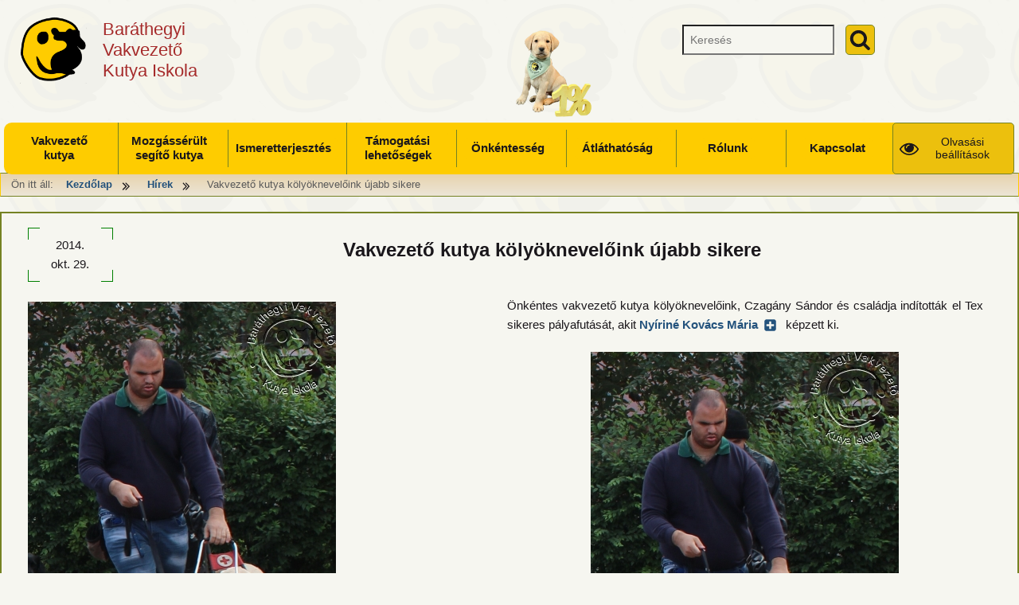

--- FILE ---
content_type: text/css
request_url: https://barathegyisegitokutya.hu/wp-content/plugins/web25-turbo/assets/css/web25-turbo.min.css
body_size: 582
content:
/*
  * Up to Wp_lean 1.2 Copyright So-wp (https://wordpress.org/plugins/lean-wp/) 
  * Modified work Copyright 2018-2021 Zsolt Edelényi (ezs@web25.hu)
 * 
 * This file is part of web25-turbo: you can redistribute it and/or modify
    it under the terms of the GNU General Public License as published by
    the Free Software Foundation, either version 3 of the License, or
    (at your option) any later version.

    This program is distributed in the hope that it will be useful,
    but WITHOUT ANY WARRANTY; without even the implied warranty of
    MERCHANTABILITY or FITNESS FOR A PARTICULAR PURPOSE.  See the
    GNU General Public License for more details.

    You should have received a copy of the GNU General Public License
    along with this program. See assets/docs/licence.txt. If not, see <https://www.gnu.org/licenses/>.

 */
 
 ul.web25Downloads {list-style-type: none;padding: 0.33em 0;}ul.web25Downloads .web25TableCol {width: 23%;}.web25Downloads a > svg.link-function {display: none;}div.web25Downloads.web25Table {margin: 1em auto;}.web25Table .web25TableRow {display: flex;margin-bottom: 0.5em;}.web25TableCol {padding: 0 0.25em;overflow: hidden;}.downloadExt, .downloadDownload, .downloadOpen {width: 3rem;}.web25OnScreen {display: block;height: 1px;margin: -1px;position: absolute;width: 1px;overflow: hidden;}.web25EmailAddress, .web25PhoneNumber, .web25FaxNumber{display: block;}a.honlap-cim {display: block;text-align: center;padding: 1em;border: 1px solid var(--ornament);max-width: 30rem;margin: 1rem auto;}@media screen and (min-width: 56em){.site-content .web25OnScreen {height: auto;margin: 0;position: static;width: auto;overflow: auto;font-size: 0.9em;font-weight: lighter;}.downloadDownload, .downloadOpen {overflow: inherit;padding: 0.25em 0.5em;text-align: center;}.web25SocialButtons li{list-style-type: none;display: inline-block;margin-right: 1em;}.web25SocialButtons svg {width:2em;height: 2em;}}